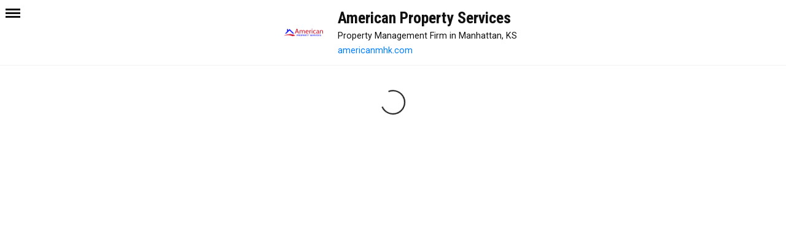

--- FILE ---
content_type: text/html;charset=UTF-8
request_url: https://3dtours.americanmhk.com/
body_size: 1241
content:
<!DOCTYPE html>
<html lang="en">
<head>

<meta charset="UTF-8">
<meta name="viewport" content="width=device-width, user-scalable=no, minimum-scale=1.0, maximum-scale=1.0, initial-scale=1">

<base href='/'>


<title>American Property Services</title>

<meta property="fb:app_id"           content="952160754853921"/>
<meta property="og:type"            content="website"/>
<meta property="og:title"           content="American Property Services"/>
<meta property="og:description"     content=""/>
<meta property="og:url"             content="https://3dtours.americanmhk.com/"/>

<meta name="twitter:title"          content="American Property Services"/>
<meta name="twitter:description"    content=""/>

<link href="css/universal.css" rel="stylesheet">
<link rel="stylesheet" href="https://fonts.googleapis.com/css?family=Roboto:400,700">
<link rel="stylesheet" href="https://fonts.googleapis.com/css?family=Roboto Condensed:400,700">
<style type="text/css">
body:not(.editmode), header { background-color: #ffffff; color: #111111; font-family: "Roboto"}
header { background-color: #ffffff; }
a { color: #007eff; }
h1, h2, [data-kpa=title], [data-kpa=heading] { font-family: "Roboto Condensed" }
.grid h2, .splash h1, .splash h2 { color: #eee; text-shadow: 1px 1px 0px rgba(0, 0, 0, 1); }
nav.button { background-color: #ffffff; }
nav.button:hover { background-color: #111111; }
nav.button span { background-color: #111111; }
nav.button:hover span { background-color: #ffffff; }
.more button { color: #111111; border-color: #111111; }
.more button:hover { background-color: #111111; color: #ffffff; }
nav.side { background-color: #ffffff; color: #111111; font-family: "Roboto"}
nav a:hover { background-color: #111111; color: #ffffff; }
nav li.selected a:before { background-color: #111111; }
</style>
</head>
<body class="default">

<nav class="button">
    <span></span>
    <span></span>
    <span></span>
</nav>

<nav class="side">
    <div class="close">Close</div>
    <ul>
		<li data-id="0" title="Tours"><a data-a href="page/0">Tours</a></li>
	</ul>
</nav>

<div class="page">
        <header class="type-">
    <a class="logo " href="" style="background-image: url('https://files.viewin360.co/121667/5ee4-4ee9-5bf4-8319-image.png');"></a>
    <div class="panel">
        <h1>American Property Services </h1>
        <h3>Property Management Firm in Manhattan, KS</h3>
        <a href="http://americanmhk.com" target="_blank">americanmhk.com</a>
    </div>
</header>
        <main></main>
        </div>

<div class="other">
	</div>

<div class="ios-fs-spacer"></div>




<script type="text/javascript" src="app-76.js"></script>
<script type="text/javascript" src="https://static.kuula.io/embed.js"></script>

<script type="text/javascript">	KPA.init({
    "pages": [
        {
            "id": 0,
            "order": 0,
            "name": "Tours",
            "slug": "page\/0",
            "template": "grid-default",
            "privacy": "public",
            "params": {
                "content": "",
                "title": "",
                "heading": "",
                "gridtype": "tours",
                "gridid": "",
                "filter": "",
                "url": ""
            }
        }
    ],
    "system": {
        "owner": "AmericanProperties",
        "type": 2,
        "domain": "3dtours.americanmhk.com",
        "editMode": false
    }
});</script>

</body>
</html>



--- FILE ---
content_type: text/html
request_url: https://3dtours.americanmhk.com/html/grid-default.html
body_size: 129
content:
<article class="grid">

    <div class="text" data-kpa="title"></div>

    <div class="text" data-kpa="heading"></div>

    <ul data-kpa="list"></ul>

    <div class="more" data-kpa="more"><button></button></div>
</article>